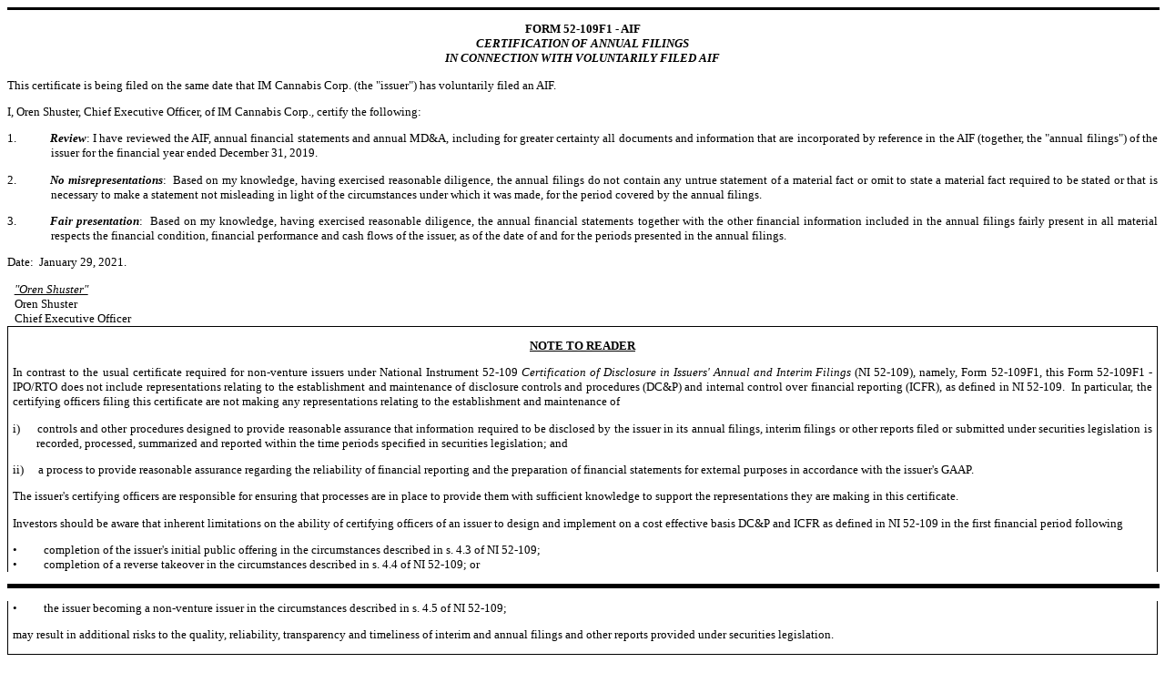

--- FILE ---
content_type: text/html; charset=UTF-8
request_url: https://investors.imcannabis.com/sec-filings/all-sec-filings/content/0001062993-21-001290/exhibit99-81.htm
body_size: 2184
content:
<html>

<head>
    <title>IM Cannabis Corp.: Exhibit 99.81 - Filed by newsfilecorp.com</title>
</head>

<body style="font-size:10pt; font-family:'Times New Roman';">
    <hr width="100%" size="3" color="black" noshade="noshade"><a name="page_1"></a>
    <p style="text-align: center;"><b>FORM 52-109F1 - AIF</b><br><i><b>CERTIFICATION OF ANNUAL FILINGS</b></i><br><i><b>IN CONNECTION WITH VOLUNTARILY FILED AIF</b></i></p>
    <p style="text-align: justify;">This certificate is being filed on the same date that IM Cannabis Corp. (the "issuer") has voluntarily filed an AIF.</p>
    <p style="text-align: justify;">I, Oren Shuster, Chief Executive Officer,<b> </b>of IM Cannabis Corp.<i>,</i> certify the following:</p>
    <p style="margin-left: 36pt; text-indent: -36pt; text-align: justify;">1.<font style="width: 27.75pt; text-indent: 0pt; display: inline-block;">&#160;</font><i><b>Review</b></i>: I have reviewed the AIF, annual financial statements and annual MD&amp;A, including for greater certainty all documents and information that are incorporated by reference in the AIF (together, the "annual filings") of the issuer for the financial year ended<b> </b>December 31, 2019.</p>
    <p style="margin-left: 36pt; text-indent: -36pt; text-align: justify;">2.<font style="width: 27.75pt; text-indent: 0pt; display: inline-block;">&#160;</font><i><b>No misrepresentations</b></i>:&#160; Based on my knowledge, having exercised reasonable diligence, the annual filings do not contain any untrue statement of a material fact or omit to state a material fact required to be stated or that is necessary to make a statement not misleading in light of the circumstances under which it was made, for the period covered by the annual filings.</p>
    <p style="margin-left: 36pt; text-indent: -36pt; text-align: justify;">3.<font style="width: 27.75pt; text-indent: 0pt; display: inline-block;">&#160;</font><i><b>Fair presentation</b></i>:&#160; Based on my knowledge, having exercised reasonable diligence, the annual financial statements together with the other financial information included in the annual filings fairly present in all material respects the financial condition, financial performance and cash flows of the issuer, as of the date of and for the periods presented in the annual filings.</p>
    <p style="text-align: justify;">Date:&#160; January 29, 2021.</p>
    <table style="border-collapse: collapse; font-size: 10pt; width: 100%;" cellspacing="0" cellpadding="0">
        <tr>
            <td style="width: 47%; padding-right: 5.75pt; padding-left: 5.75pt; vertical-align: top;">
                <p><u><i>"Oren Shuster"</i></u><br>Oren Shuster<br>Chief Executive Officer</p>
            </td>
            <td style="width: 6%; padding-right: 5.75pt; padding-left: 5.75pt; vertical-align: top;">
                <p>&#160;</p>
            </td>
            <td style="width: 45%; padding-right: 5.75pt; padding-left: 5.75pt; vertical-align: top;">
                <p>&#160;</p>
            </td>
        </tr>
    </table>
    <div style="border-top: 0.75pt solid #000000; border-right: 0.75pt solid #000000; border-left: 0.75pt solid #000000; clear: both;">
        <p style="text-align: center; padding-right: 4pt; padding-left: 4pt;"><u><b>NOTE TO READER </b></u></p>
        <p style="padding-right: 4pt; padding-left: 4pt; text-align: justify;">In contrast to the usual certificate required for non-venture issuers under National Instrument 52-109 <i>Certification of Disclosure in Issuers' Annual and Interim Filings</i> (NI 52-109), namely, Form 52-109F1, this Form 52-109F1 - IPO/RTO does not include representations relating to the establishment and maintenance of disclosure controls and procedures (DC&amp;P) and internal control over financial reporting (ICFR), as defined in NI 52-109.&#160; In particular, the certifying officers filing this certificate are not making any representations relating to the establishment and maintenance of</p>
        <p style="margin-left: 19.5pt; text-indent: -19.5pt; padding-right: 4pt; padding-left: 4pt; text-align: justify;">i)<font style="width: 13.95pt; text-indent: 0pt; display: inline-block;">&#160;</font>controls and other procedures designed to provide reasonable assurance that information required to be disclosed by the issuer in its annual filings, interim filings or other reports filed or submitted under securities legislation is recorded, processed, summarized and reported within the time periods specified in securities legislation; and</p>
        <p style="margin-left: 19.5pt; text-indent: -19.5pt; padding-right: 4pt; padding-left: 4pt; text-align: justify;">ii)<font style="width: 11.73pt; text-indent: 0pt; display: inline-block;">&#160;</font>a process to provide reasonable assurance regarding the reliability of financial reporting and the preparation of financial statements for external purposes in accordance with the issuer's GAAP.</p>
        <p style="padding-right: 4pt; padding-left: 4pt; text-align: justify;">The issuer's certifying officers are responsible for ensuring that processes are in place to provide them with sufficient knowledge to support the representations they are making in this certificate.&#160;</p>
        <p style="padding-right: 4pt; padding-left: 4pt; text-align: justify;">Investors should be aware that inherent limitations on the ability of certifying officers of an issuer to design and implement on a cost effective basis DC&amp;P and ICFR as defined in NI 52-109 in the first financial period following</p>
        <p style="margin-bottom: 0pt; padding-right: 4pt; padding-left: 4pt; text-align: justify;">&#8226;<font style="width: 21.4pt; display: inline-block;">&#160;</font>completion of the issuer's initial public offering in the circumstances described in s. 4.3 of NI 52-109;</p>
        <p style="margin-top: 0pt; padding-right: 4pt; padding-left: 4pt; text-align: justify;">&#8226;<font style="width: 21.4pt; display: inline-block;">&#160;</font>completion of a reverse takeover in the circumstances described in s. 4.4 of NI 52-109; or</p>
    </div>
    <hr style="page-break-after: always; text-align: center;" width="100%" size="5" color="black" noshade="noshade"><a name="page_2"></a>
    <div style="border-right: 0.75pt solid #000000; border-left: 0.75pt solid #000000; border-bottom: 0.75pt solid #000000; clear: both;">
        <p style="padding-right: 4pt; padding-left: 4pt; text-align: justify;">&#8226;<font style="width: 21.4pt; display: inline-block;">&#160;</font>the issuer becoming a non-venture issuer in the circumstances described in s. 4.5 of NI 52-109;</p>
        <p style="padding-right: 4pt; padding-left: 4pt; text-align: justify;">may result in additional risks to the quality, reliability, transparency and timeliness of interim and annual filings and other reports provided under securities legislation.&#160;</p>
    </div>
    <hr width="100%" size="5" color="black" noshade="noshade">
</body>

</html>
